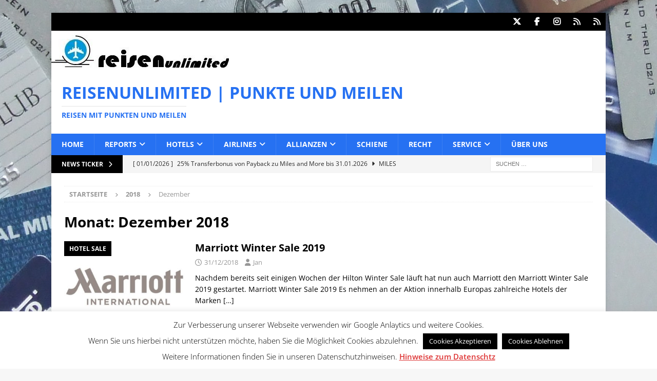

--- FILE ---
content_type: text/html; charset=UTF-8
request_url: https://www.reisenunlimited.de/2018/12/
body_size: 17632
content:
<!DOCTYPE html>
<html class="no-js mh-disable-sb" lang="de">
<head>
<meta charset="UTF-8">
<meta name="viewport" content="width=device-width, initial-scale=1.0">
<link rel="profile" href="http://gmpg.org/xfn/11" />
<meta name='robots' content='noindex, follow' />

	<!-- This site is optimized with the Yoast SEO Premium plugin v26.7 (Yoast SEO v26.7) - https://yoast.com/wordpress/plugins/seo/ -->
	<title>Dezember 2018 | Reisenunlimited | Punkte und Meilen</title>
	<meta property="og:locale" content="de_DE" />
	<meta property="og:type" content="website" />
	<meta property="og:title" content="Dezember 2018" />
	<meta property="og:url" content="https://www.reisenunlimited.de/2018/12/" />
	<meta property="og:site_name" content="Reisenunlimited | Punkte und Meilen" />
	<meta name="twitter:card" content="summary_large_image" />
	<meta name="twitter:site" content="@Reisenunlimited" />
	<script type="application/ld+json" class="yoast-schema-graph">{"@context":"https://schema.org","@graph":[{"@type":"CollectionPage","@id":"https://www.reisenunlimited.de/2018/12/","url":"https://www.reisenunlimited.de/2018/12/","name":"Dezember 2018 | Reisenunlimited | Punkte und Meilen","isPartOf":{"@id":"https://www.reisenunlimited.de/#website"},"primaryImageOfPage":{"@id":"https://www.reisenunlimited.de/2018/12/#primaryimage"},"image":{"@id":"https://www.reisenunlimited.de/2018/12/#primaryimage"},"thumbnailUrl":"https://www.reisenunlimited.de/wp-content/uploads/2018/09/marriott.jpg","breadcrumb":{"@id":"https://www.reisenunlimited.de/2018/12/#breadcrumb"},"inLanguage":"de"},{"@type":"ImageObject","inLanguage":"de","@id":"https://www.reisenunlimited.de/2018/12/#primaryimage","url":"https://www.reisenunlimited.de/wp-content/uploads/2018/09/marriott.jpg","contentUrl":"https://www.reisenunlimited.de/wp-content/uploads/2018/09/marriott.jpg","width":640,"height":480,"caption":"Logo Marriott International"},{"@type":"BreadcrumbList","@id":"https://www.reisenunlimited.de/2018/12/#breadcrumb","itemListElement":[{"@type":"ListItem","position":1,"name":"Home","item":"https://www.reisenunlimited.de/"},{"@type":"ListItem","position":2,"name":"Archives for Dezember 2018"}]},{"@type":"WebSite","@id":"https://www.reisenunlimited.de/#website","url":"https://www.reisenunlimited.de/","name":"Reisenunlimited | Punkte und Meilen","description":"Reisen mit Punkten und Meilen","publisher":{"@id":"https://www.reisenunlimited.de/#organization"},"potentialAction":[{"@type":"SearchAction","target":{"@type":"EntryPoint","urlTemplate":"https://www.reisenunlimited.de/?s={search_term_string}"},"query-input":{"@type":"PropertyValueSpecification","valueRequired":true,"valueName":"search_term_string"}}],"inLanguage":"de"},{"@type":"Organization","@id":"https://www.reisenunlimited.de/#organization","name":"Reisenunlimited by Jan Klein","url":"https://www.reisenunlimited.de/","logo":{"@type":"ImageObject","inLanguage":"de","@id":"https://www.reisenunlimited.de/#/schema/logo/image/","url":"https://www.reisenunlimited.de/wp-content/uploads/2018/03/logo_s1.jpg","contentUrl":"https://www.reisenunlimited.de/wp-content/uploads/2018/03/logo_s1.jpg","width":87,"height":80,"caption":"Reisenunlimited by Jan Klein"},"image":{"@id":"https://www.reisenunlimited.de/#/schema/logo/image/"},"sameAs":["http://www.facebook.com/reisenunlimited","https://x.com/Reisenunlimited","http://www.instagram.com/reisenunlimited/"]}]}</script>
	<!-- / Yoast SEO Premium plugin. -->



<link rel="alternate" type="application/rss+xml" title="Reisenunlimited | Punkte und Meilen &raquo; Feed" href="https://www.reisenunlimited.de/feed/" />
<link rel="alternate" type="application/rss+xml" title="Reisenunlimited | Punkte und Meilen &raquo; Kommentar-Feed" href="https://www.reisenunlimited.de/comments/feed/" />
<style id='wp-img-auto-sizes-contain-inline-css' type='text/css'>
img:is([sizes=auto i],[sizes^="auto," i]){contain-intrinsic-size:3000px 1500px}
/*# sourceURL=wp-img-auto-sizes-contain-inline-css */
</style>
<link rel='stylesheet' id='sbi_styles-css' href='https://www.reisenunlimited.de/wp-content/plugins/instagram-feed/css/sbi-styles.min.css?ver=6.10.0' type='text/css' media='all' />
<style id='wp-emoji-styles-inline-css' type='text/css'>

	img.wp-smiley, img.emoji {
		display: inline !important;
		border: none !important;
		box-shadow: none !important;
		height: 1em !important;
		width: 1em !important;
		margin: 0 0.07em !important;
		vertical-align: -0.1em !important;
		background: none !important;
		padding: 0 !important;
	}
/*# sourceURL=wp-emoji-styles-inline-css */
</style>
<style id='wp-block-library-inline-css' type='text/css'>
:root{--wp-block-synced-color:#7a00df;--wp-block-synced-color--rgb:122,0,223;--wp-bound-block-color:var(--wp-block-synced-color);--wp-editor-canvas-background:#ddd;--wp-admin-theme-color:#007cba;--wp-admin-theme-color--rgb:0,124,186;--wp-admin-theme-color-darker-10:#006ba1;--wp-admin-theme-color-darker-10--rgb:0,107,160.5;--wp-admin-theme-color-darker-20:#005a87;--wp-admin-theme-color-darker-20--rgb:0,90,135;--wp-admin-border-width-focus:2px}@media (min-resolution:192dpi){:root{--wp-admin-border-width-focus:1.5px}}.wp-element-button{cursor:pointer}:root .has-very-light-gray-background-color{background-color:#eee}:root .has-very-dark-gray-background-color{background-color:#313131}:root .has-very-light-gray-color{color:#eee}:root .has-very-dark-gray-color{color:#313131}:root .has-vivid-green-cyan-to-vivid-cyan-blue-gradient-background{background:linear-gradient(135deg,#00d084,#0693e3)}:root .has-purple-crush-gradient-background{background:linear-gradient(135deg,#34e2e4,#4721fb 50%,#ab1dfe)}:root .has-hazy-dawn-gradient-background{background:linear-gradient(135deg,#faaca8,#dad0ec)}:root .has-subdued-olive-gradient-background{background:linear-gradient(135deg,#fafae1,#67a671)}:root .has-atomic-cream-gradient-background{background:linear-gradient(135deg,#fdd79a,#004a59)}:root .has-nightshade-gradient-background{background:linear-gradient(135deg,#330968,#31cdcf)}:root .has-midnight-gradient-background{background:linear-gradient(135deg,#020381,#2874fc)}:root{--wp--preset--font-size--normal:16px;--wp--preset--font-size--huge:42px}.has-regular-font-size{font-size:1em}.has-larger-font-size{font-size:2.625em}.has-normal-font-size{font-size:var(--wp--preset--font-size--normal)}.has-huge-font-size{font-size:var(--wp--preset--font-size--huge)}.has-text-align-center{text-align:center}.has-text-align-left{text-align:left}.has-text-align-right{text-align:right}.has-fit-text{white-space:nowrap!important}#end-resizable-editor-section{display:none}.aligncenter{clear:both}.items-justified-left{justify-content:flex-start}.items-justified-center{justify-content:center}.items-justified-right{justify-content:flex-end}.items-justified-space-between{justify-content:space-between}.screen-reader-text{border:0;clip-path:inset(50%);height:1px;margin:-1px;overflow:hidden;padding:0;position:absolute;width:1px;word-wrap:normal!important}.screen-reader-text:focus{background-color:#ddd;clip-path:none;color:#444;display:block;font-size:1em;height:auto;left:5px;line-height:normal;padding:15px 23px 14px;text-decoration:none;top:5px;width:auto;z-index:100000}html :where(.has-border-color){border-style:solid}html :where([style*=border-top-color]){border-top-style:solid}html :where([style*=border-right-color]){border-right-style:solid}html :where([style*=border-bottom-color]){border-bottom-style:solid}html :where([style*=border-left-color]){border-left-style:solid}html :where([style*=border-width]){border-style:solid}html :where([style*=border-top-width]){border-top-style:solid}html :where([style*=border-right-width]){border-right-style:solid}html :where([style*=border-bottom-width]){border-bottom-style:solid}html :where([style*=border-left-width]){border-left-style:solid}html :where(img[class*=wp-image-]){height:auto;max-width:100%}:where(figure){margin:0 0 1em}html :where(.is-position-sticky){--wp-admin--admin-bar--position-offset:var(--wp-admin--admin-bar--height,0px)}@media screen and (max-width:600px){html :where(.is-position-sticky){--wp-admin--admin-bar--position-offset:0px}}

/*# sourceURL=wp-block-library-inline-css */
</style><style id='global-styles-inline-css' type='text/css'>
:root{--wp--preset--aspect-ratio--square: 1;--wp--preset--aspect-ratio--4-3: 4/3;--wp--preset--aspect-ratio--3-4: 3/4;--wp--preset--aspect-ratio--3-2: 3/2;--wp--preset--aspect-ratio--2-3: 2/3;--wp--preset--aspect-ratio--16-9: 16/9;--wp--preset--aspect-ratio--9-16: 9/16;--wp--preset--color--black: #000000;--wp--preset--color--cyan-bluish-gray: #abb8c3;--wp--preset--color--white: #ffffff;--wp--preset--color--pale-pink: #f78da7;--wp--preset--color--vivid-red: #cf2e2e;--wp--preset--color--luminous-vivid-orange: #ff6900;--wp--preset--color--luminous-vivid-amber: #fcb900;--wp--preset--color--light-green-cyan: #7bdcb5;--wp--preset--color--vivid-green-cyan: #00d084;--wp--preset--color--pale-cyan-blue: #8ed1fc;--wp--preset--color--vivid-cyan-blue: #0693e3;--wp--preset--color--vivid-purple: #9b51e0;--wp--preset--gradient--vivid-cyan-blue-to-vivid-purple: linear-gradient(135deg,rgb(6,147,227) 0%,rgb(155,81,224) 100%);--wp--preset--gradient--light-green-cyan-to-vivid-green-cyan: linear-gradient(135deg,rgb(122,220,180) 0%,rgb(0,208,130) 100%);--wp--preset--gradient--luminous-vivid-amber-to-luminous-vivid-orange: linear-gradient(135deg,rgb(252,185,0) 0%,rgb(255,105,0) 100%);--wp--preset--gradient--luminous-vivid-orange-to-vivid-red: linear-gradient(135deg,rgb(255,105,0) 0%,rgb(207,46,46) 100%);--wp--preset--gradient--very-light-gray-to-cyan-bluish-gray: linear-gradient(135deg,rgb(238,238,238) 0%,rgb(169,184,195) 100%);--wp--preset--gradient--cool-to-warm-spectrum: linear-gradient(135deg,rgb(74,234,220) 0%,rgb(151,120,209) 20%,rgb(207,42,186) 40%,rgb(238,44,130) 60%,rgb(251,105,98) 80%,rgb(254,248,76) 100%);--wp--preset--gradient--blush-light-purple: linear-gradient(135deg,rgb(255,206,236) 0%,rgb(152,150,240) 100%);--wp--preset--gradient--blush-bordeaux: linear-gradient(135deg,rgb(254,205,165) 0%,rgb(254,45,45) 50%,rgb(107,0,62) 100%);--wp--preset--gradient--luminous-dusk: linear-gradient(135deg,rgb(255,203,112) 0%,rgb(199,81,192) 50%,rgb(65,88,208) 100%);--wp--preset--gradient--pale-ocean: linear-gradient(135deg,rgb(255,245,203) 0%,rgb(182,227,212) 50%,rgb(51,167,181) 100%);--wp--preset--gradient--electric-grass: linear-gradient(135deg,rgb(202,248,128) 0%,rgb(113,206,126) 100%);--wp--preset--gradient--midnight: linear-gradient(135deg,rgb(2,3,129) 0%,rgb(40,116,252) 100%);--wp--preset--font-size--small: 13px;--wp--preset--font-size--medium: 20px;--wp--preset--font-size--large: 36px;--wp--preset--font-size--x-large: 42px;--wp--preset--spacing--20: 0.44rem;--wp--preset--spacing--30: 0.67rem;--wp--preset--spacing--40: 1rem;--wp--preset--spacing--50: 1.5rem;--wp--preset--spacing--60: 2.25rem;--wp--preset--spacing--70: 3.38rem;--wp--preset--spacing--80: 5.06rem;--wp--preset--shadow--natural: 6px 6px 9px rgba(0, 0, 0, 0.2);--wp--preset--shadow--deep: 12px 12px 50px rgba(0, 0, 0, 0.4);--wp--preset--shadow--sharp: 6px 6px 0px rgba(0, 0, 0, 0.2);--wp--preset--shadow--outlined: 6px 6px 0px -3px rgb(255, 255, 255), 6px 6px rgb(0, 0, 0);--wp--preset--shadow--crisp: 6px 6px 0px rgb(0, 0, 0);}:where(.is-layout-flex){gap: 0.5em;}:where(.is-layout-grid){gap: 0.5em;}body .is-layout-flex{display: flex;}.is-layout-flex{flex-wrap: wrap;align-items: center;}.is-layout-flex > :is(*, div){margin: 0;}body .is-layout-grid{display: grid;}.is-layout-grid > :is(*, div){margin: 0;}:where(.wp-block-columns.is-layout-flex){gap: 2em;}:where(.wp-block-columns.is-layout-grid){gap: 2em;}:where(.wp-block-post-template.is-layout-flex){gap: 1.25em;}:where(.wp-block-post-template.is-layout-grid){gap: 1.25em;}.has-black-color{color: var(--wp--preset--color--black) !important;}.has-cyan-bluish-gray-color{color: var(--wp--preset--color--cyan-bluish-gray) !important;}.has-white-color{color: var(--wp--preset--color--white) !important;}.has-pale-pink-color{color: var(--wp--preset--color--pale-pink) !important;}.has-vivid-red-color{color: var(--wp--preset--color--vivid-red) !important;}.has-luminous-vivid-orange-color{color: var(--wp--preset--color--luminous-vivid-orange) !important;}.has-luminous-vivid-amber-color{color: var(--wp--preset--color--luminous-vivid-amber) !important;}.has-light-green-cyan-color{color: var(--wp--preset--color--light-green-cyan) !important;}.has-vivid-green-cyan-color{color: var(--wp--preset--color--vivid-green-cyan) !important;}.has-pale-cyan-blue-color{color: var(--wp--preset--color--pale-cyan-blue) !important;}.has-vivid-cyan-blue-color{color: var(--wp--preset--color--vivid-cyan-blue) !important;}.has-vivid-purple-color{color: var(--wp--preset--color--vivid-purple) !important;}.has-black-background-color{background-color: var(--wp--preset--color--black) !important;}.has-cyan-bluish-gray-background-color{background-color: var(--wp--preset--color--cyan-bluish-gray) !important;}.has-white-background-color{background-color: var(--wp--preset--color--white) !important;}.has-pale-pink-background-color{background-color: var(--wp--preset--color--pale-pink) !important;}.has-vivid-red-background-color{background-color: var(--wp--preset--color--vivid-red) !important;}.has-luminous-vivid-orange-background-color{background-color: var(--wp--preset--color--luminous-vivid-orange) !important;}.has-luminous-vivid-amber-background-color{background-color: var(--wp--preset--color--luminous-vivid-amber) !important;}.has-light-green-cyan-background-color{background-color: var(--wp--preset--color--light-green-cyan) !important;}.has-vivid-green-cyan-background-color{background-color: var(--wp--preset--color--vivid-green-cyan) !important;}.has-pale-cyan-blue-background-color{background-color: var(--wp--preset--color--pale-cyan-blue) !important;}.has-vivid-cyan-blue-background-color{background-color: var(--wp--preset--color--vivid-cyan-blue) !important;}.has-vivid-purple-background-color{background-color: var(--wp--preset--color--vivid-purple) !important;}.has-black-border-color{border-color: var(--wp--preset--color--black) !important;}.has-cyan-bluish-gray-border-color{border-color: var(--wp--preset--color--cyan-bluish-gray) !important;}.has-white-border-color{border-color: var(--wp--preset--color--white) !important;}.has-pale-pink-border-color{border-color: var(--wp--preset--color--pale-pink) !important;}.has-vivid-red-border-color{border-color: var(--wp--preset--color--vivid-red) !important;}.has-luminous-vivid-orange-border-color{border-color: var(--wp--preset--color--luminous-vivid-orange) !important;}.has-luminous-vivid-amber-border-color{border-color: var(--wp--preset--color--luminous-vivid-amber) !important;}.has-light-green-cyan-border-color{border-color: var(--wp--preset--color--light-green-cyan) !important;}.has-vivid-green-cyan-border-color{border-color: var(--wp--preset--color--vivid-green-cyan) !important;}.has-pale-cyan-blue-border-color{border-color: var(--wp--preset--color--pale-cyan-blue) !important;}.has-vivid-cyan-blue-border-color{border-color: var(--wp--preset--color--vivid-cyan-blue) !important;}.has-vivid-purple-border-color{border-color: var(--wp--preset--color--vivid-purple) !important;}.has-vivid-cyan-blue-to-vivid-purple-gradient-background{background: var(--wp--preset--gradient--vivid-cyan-blue-to-vivid-purple) !important;}.has-light-green-cyan-to-vivid-green-cyan-gradient-background{background: var(--wp--preset--gradient--light-green-cyan-to-vivid-green-cyan) !important;}.has-luminous-vivid-amber-to-luminous-vivid-orange-gradient-background{background: var(--wp--preset--gradient--luminous-vivid-amber-to-luminous-vivid-orange) !important;}.has-luminous-vivid-orange-to-vivid-red-gradient-background{background: var(--wp--preset--gradient--luminous-vivid-orange-to-vivid-red) !important;}.has-very-light-gray-to-cyan-bluish-gray-gradient-background{background: var(--wp--preset--gradient--very-light-gray-to-cyan-bluish-gray) !important;}.has-cool-to-warm-spectrum-gradient-background{background: var(--wp--preset--gradient--cool-to-warm-spectrum) !important;}.has-blush-light-purple-gradient-background{background: var(--wp--preset--gradient--blush-light-purple) !important;}.has-blush-bordeaux-gradient-background{background: var(--wp--preset--gradient--blush-bordeaux) !important;}.has-luminous-dusk-gradient-background{background: var(--wp--preset--gradient--luminous-dusk) !important;}.has-pale-ocean-gradient-background{background: var(--wp--preset--gradient--pale-ocean) !important;}.has-electric-grass-gradient-background{background: var(--wp--preset--gradient--electric-grass) !important;}.has-midnight-gradient-background{background: var(--wp--preset--gradient--midnight) !important;}.has-small-font-size{font-size: var(--wp--preset--font-size--small) !important;}.has-medium-font-size{font-size: var(--wp--preset--font-size--medium) !important;}.has-large-font-size{font-size: var(--wp--preset--font-size--large) !important;}.has-x-large-font-size{font-size: var(--wp--preset--font-size--x-large) !important;}
/*# sourceURL=global-styles-inline-css */
</style>

<style id='classic-theme-styles-inline-css' type='text/css'>
/*! This file is auto-generated */
.wp-block-button__link{color:#fff;background-color:#32373c;border-radius:9999px;box-shadow:none;text-decoration:none;padding:calc(.667em + 2px) calc(1.333em + 2px);font-size:1.125em}.wp-block-file__button{background:#32373c;color:#fff;text-decoration:none}
/*# sourceURL=/wp-includes/css/classic-themes.min.css */
</style>
<link rel='stylesheet' id='cookie-law-info-css' href='https://www.reisenunlimited.de/wp-content/plugins/cookie-law-info/legacy/public/css/cookie-law-info-public.css?ver=3.3.9.1' type='text/css' media='all' />
<link rel='stylesheet' id='cookie-law-info-gdpr-css' href='https://www.reisenunlimited.de/wp-content/plugins/cookie-law-info/legacy/public/css/cookie-law-info-gdpr.css?ver=3.3.9.1' type='text/css' media='all' />
<link rel='stylesheet' id='ctf_styles-css' href='https://www.reisenunlimited.de/wp-content/plugins/custom-twitter-feeds/css/ctf-styles.min.css?ver=2.3.1' type='text/css' media='all' />
<link rel='stylesheet' id='cff-css' href='https://www.reisenunlimited.de/wp-content/plugins/custom-facebook-feed/assets/css/cff-style.min.css?ver=4.3.4' type='text/css' media='all' />
<link rel='stylesheet' id='sb-font-awesome-css' href='https://www.reisenunlimited.de/wp-content/plugins/custom-facebook-feed/assets/css/font-awesome.min.css?ver=4.7.0' type='text/css' media='all' />
<link rel='stylesheet' id='mh-google-fonts-css' href='//www.reisenunlimited.de/wp-content/uploads/omgf/mh-google-fonts/mh-google-fonts.css?ver=1666205094' type='text/css' media='all' />
<link rel='stylesheet' id='mh-font-awesome-css' href='https://www.reisenunlimited.de/wp-content/themes/mh-magazine/includes/core/assets/css/font-awesome.min.css' type='text/css' media='all' />
<link rel='stylesheet' id='mh-magazine-css' href='https://www.reisenunlimited.de/wp-content/themes/mh-magazine/style.css?ver=5.0.4' type='text/css' media='all' />
<link rel='stylesheet' id='tablepress-default-css' href='https://www.reisenunlimited.de/wp-content/tablepress-combined.min.css?ver=150' type='text/css' media='all' />
<!--n2css--><!--n2js--><script type="text/javascript" src="https://www.reisenunlimited.de/wp-includes/js/jquery/jquery.min.js?ver=3.7.1" id="jquery-core-js"></script>
<script type="text/javascript" src="https://www.reisenunlimited.de/wp-includes/js/jquery/jquery-migrate.min.js?ver=3.4.1" id="jquery-migrate-js"></script>
<script type="text/javascript" id="cookie-law-info-js-extra">
/* <![CDATA[ */
var Cli_Data = {"nn_cookie_ids":[],"cookielist":[],"non_necessary_cookies":[],"ccpaEnabled":"","ccpaRegionBased":"","ccpaBarEnabled":"","strictlyEnabled":["necessary","obligatoire"],"ccpaType":"gdpr","js_blocking":"","custom_integration":"","triggerDomRefresh":"","secure_cookies":""};
var cli_cookiebar_settings = {"animate_speed_hide":"500","animate_speed_show":"500","background":"#ffffff","border":"#000000","border_on":"","button_1_button_colour":"#000","button_1_button_hover":"#000000","button_1_link_colour":"#fff","button_1_as_button":"1","button_1_new_win":"","button_2_button_colour":"#000000","button_2_button_hover":"#000000","button_2_link_colour":"#dd3333","button_2_as_button":"","button_2_hidebar":"1","button_3_button_colour":"#000","button_3_button_hover":"#000000","button_3_link_colour":"#fff","button_3_as_button":"1","button_3_new_win":"","button_4_button_colour":"#000","button_4_button_hover":"#000000","button_4_link_colour":"#fff","button_4_as_button":"1","button_7_button_colour":"#61a229","button_7_button_hover":"#4e8221","button_7_link_colour":"#fff","button_7_as_button":"1","button_7_new_win":"","font_family":"inherit","header_fix":"","notify_animate_hide":"","notify_animate_show":"","notify_div_id":"#cookie-law-info-bar","notify_position_horizontal":"right","notify_position_vertical":"bottom","scroll_close":"","scroll_close_reload":"","accept_close_reload":"","reject_close_reload":"","showagain_tab":"","showagain_background":"#fff","showagain_border":"#000","showagain_div_id":"#cookie-law-info-again","showagain_x_position":"100px","text":"#000","show_once_yn":"","show_once":"10000","logging_on":"","as_popup":"","popup_overlay":"1","bar_heading_text":"","cookie_bar_as":"banner","popup_showagain_position":"bottom-right","widget_position":"left"};
var log_object = {"ajax_url":"https://www.reisenunlimited.de/wp-admin/admin-ajax.php"};
//# sourceURL=cookie-law-info-js-extra
/* ]]> */
</script>
<script type="text/javascript" src="https://www.reisenunlimited.de/wp-content/plugins/cookie-law-info/legacy/public/js/cookie-law-info-public.js?ver=3.3.9.1" id="cookie-law-info-js"></script>
<script type="text/javascript" id="mh-scripts-js-extra">
/* <![CDATA[ */
var mh = {"text":{"toggle_menu":"Toggle Menu"}};
//# sourceURL=mh-scripts-js-extra
/* ]]> */
</script>
<script type="text/javascript" src="https://www.reisenunlimited.de/wp-content/themes/mh-magazine/includes/core/assets/js/scripts.js?ver=5.0.4" id="mh-scripts-js"></script>
<link rel="https://api.w.org/" href="https://www.reisenunlimited.de/wp-json/" /><link rel="EditURI" type="application/rsd+xml" title="RSD" href="https://www.reisenunlimited.de/xmlrpc.php?rsd" />
<meta name="generator" content="WordPress 6.9" />
<!-- TradeDoubler site verification 3042587 -->
<meta name="verification" content="e14746551cbbae8433046ef739129600" />
<script> 
    var gaProperty = 'UA-16549585-1'; 
    var disableStr = 'ga-disable-' + gaProperty; 
    if (document.cookie.indexOf(disableStr + '=true') > -1) { 
        window[disableStr] = true;
    } 
    function gaOptout() { 
        document.cookie = disableStr + '=true; expires=Thu, 31 Dec 2099 23:59:59 UTC; path=/'; 
        window[disableStr] = true; 
        alert('Das Tracking ist jetzt deaktiviert'); 
    } 
    (function(i,s,o,g,r,a,m){i['GoogleAnalyticsObject']=r;i[r]=i[r]||function(){ 
            (i[r].q=i[r].q||[]).push(arguments)},i[r].l=1*new Date();a=s.createElement(o), 
        m=s.getElementsByTagName(o)[0];a.async=1;a.src=g;m.parentNode.insertBefore(a,m) 
    })(window,document,'script','https://www.google-analytics.com/analytics.js','ga'); 

    ga('create', 'UA-16549585-1', 'auto'); 
    ga('set', 'anonymizeIp', true); 
    ga('send', 'pageview'); 
</script>
<!-- Google tag (gtag.js) -->
<script async src="https://www.googletagmanager.com/gtag/js?id=G-YWX9VRKRCK"></script>
<script>
  window.dataLayer = window.dataLayer || [];
  function gtag(){dataLayer.push(arguments);}
  gtag('js', new Date());

  gtag('config', 'G-YWX9VRKRCK');
</script>
<meta name="fo-verify" content="9eba6387-eba5-43b2-a379-820786ee1327">
<meta name='impact-site-verification' value='d2e89363-d65a-413c-b71d-43bf22872cb1'><!--[if lt IE 9]>
<script src="https://www.reisenunlimited.de/wp-content/themes/mh-magazine/js/css3-mediaqueries.js"></script>
<![endif]-->
<!--[if lt IE 9]>
<script src="https://www.reisenunlimited.de/wp-content/themes/mh-magazine/js/css3-mediaqueries.js"></script>
<![endif]-->
<style type="text/css">
.mh-navigation li:hover, .mh-navigation ul li:hover > ul, .mh-main-nav-wrap, .mh-main-nav, .mh-social-nav li a:hover, .entry-tags li, .mh-slider-caption, .mh-widget-layout8 .mh-widget-title .mh-footer-widget-title-inner, .mh-widget-col-1 .mh-slider-caption, .mh-widget-col-1 .mh-posts-lineup-caption, .mh-carousel-layout1, .mh-spotlight-widget, .mh-social-widget li a, .mh-author-bio-widget, .mh-footer-widget .mh-tab-comment-excerpt, .mh-nip-item:hover .mh-nip-overlay, .mh-widget .tagcloud a, .mh-footer-widget .tagcloud a, .mh-footer, .mh-copyright-wrap, input[type=submit]:hover, #infinite-handle span:hover { background: #2671f2; }
.mh-extra-nav-bg { background: rgba(38, 113, 242, 0.2); }
.mh-slider-caption, .mh-posts-stacked-title, .mh-posts-lineup-caption { background: #2671f2; background: rgba(38, 113, 242, 0.8); }
@media screen and (max-width: 900px) { #mh-mobile .mh-slider-caption, #mh-mobile .mh-posts-lineup-caption { background: rgba(38, 113, 242, 1); } }
.slicknav_menu, .slicknav_nav ul, #mh-mobile .mh-footer-widget .mh-posts-stacked-overlay { border-color: #2671f2; }
.mh-copyright, .mh-copyright a { color: #fff; }
.mh-widget-layout4 .mh-widget-title { background: #000000; background: rgba(0, 0, 0, 0.6); }
.mh-preheader, .mh-wide-layout .mh-subheader, .mh-ticker-title, .mh-main-nav li:hover, .mh-footer-nav, .slicknav_menu, .slicknav_btn, .slicknav_nav .slicknav_item:hover, .slicknav_nav a:hover, .mh-back-to-top, .mh-subheading, .entry-tags .fa, .entry-tags li:hover, .mh-widget-layout2 .mh-widget-title, .mh-widget-layout4 .mh-widget-title-inner, .mh-widget-layout4 .mh-footer-widget-title, .mh-widget-layout5 .mh-widget-title-inner, .mh-widget-layout6 .mh-widget-title, #mh-mobile .flex-control-paging li a.flex-active, .mh-image-caption, .mh-carousel-layout1 .mh-carousel-caption, .mh-tab-button.active, .mh-tab-button.active:hover, .mh-footer-widget .mh-tab-button.active, .mh-social-widget li:hover a, .mh-footer-widget .mh-social-widget li a, .mh-footer-widget .mh-author-bio-widget, .tagcloud a:hover, .mh-widget .tagcloud a:hover, .mh-footer-widget .tagcloud a:hover, .mh-posts-stacked-item .mh-meta, .page-numbers:hover, .mh-loop-pagination .current, .mh-comments-pagination .current, .pagelink, a:hover .pagelink, input[type=submit], #infinite-handle span { background: #000000; }
.mh-main-nav-wrap .slicknav_nav ul, blockquote, .mh-widget-layout1 .mh-widget-title, .mh-widget-layout3 .mh-widget-title, .mh-widget-layout5 .mh-widget-title, .mh-widget-layout8 .mh-widget-title:after, #mh-mobile .mh-slider-caption, .mh-carousel-layout1, .mh-spotlight-widget, .mh-author-bio-widget, .mh-author-bio-title, .mh-author-bio-image-frame, .mh-video-widget, .mh-tab-buttons, textarea:hover, input[type=text]:hover, input[type=email]:hover, input[type=tel]:hover, input[type=url]:hover { border-color: #000000; }
.mh-header-tagline, .mh-dropcap, .mh-carousel-layout1 .flex-direction-nav a, .mh-carousel-layout2 .mh-carousel-caption, .mh-posts-digest-small-category, .mh-posts-lineup-more, .bypostauthor .fn:after, .mh-comment-list .comment-reply-link:before, #respond #cancel-comment-reply-link:before { color: #000000; }
a:hover, .entry-content a:hover, #respond a:hover, #respond #cancel-comment-reply-link:hover, #respond .logged-in-as a:hover, .mh-comment-list .comment-meta a:hover, .mh-ping-list .mh-ping-item a:hover, .mh-meta a:hover, .mh-breadcrumb a:hover, .mh-tabbed-widget a:hover { color: #2671f2; }
</style>
<style type="text/css" id="custom-background-css">
body.custom-background { background-image: url("https://www.reisenunlimited.de/wp-content/uploads/2017/12/DSCF7675.jpg"); background-position: center center; background-size: auto; background-repeat: repeat; background-attachment: fixed; }
</style>
	<link rel="icon" href="https://www.reisenunlimited.de/wp-content/uploads/2018/02/cropped-icon_ru_1-1-32x32.gif" sizes="32x32" />
<link rel="icon" href="https://www.reisenunlimited.de/wp-content/uploads/2018/02/cropped-icon_ru_1-1-192x192.gif" sizes="192x192" />
<link rel="apple-touch-icon" href="https://www.reisenunlimited.de/wp-content/uploads/2018/02/cropped-icon_ru_1-1-180x180.gif" />
<meta name="msapplication-TileImage" content="https://www.reisenunlimited.de/wp-content/uploads/2018/02/cropped-icon_ru_1-1-270x270.gif" />
</head>
<body id="mh-mobile" class="archive date custom-background wp-theme-mh-magazine mh-boxed-layout mh-right-sb mh-loop-layout1 mh-widget-layout1" itemscope="itemscope" itemtype="https://schema.org/WebPage">
<div class="mh-container mh-container-outer">
<div class="mh-header-nav-mobile clearfix"></div>
	<div class="mh-preheader">
		<div class="mh-container mh-container-inner mh-row clearfix">
							<div class="mh-header-bar-content mh-header-bar-top-left mh-col-2-3 clearfix">
									</div>
										<div class="mh-header-bar-content mh-header-bar-top-right mh-col-1-3 clearfix">
											<nav class="mh-social-icons mh-social-nav mh-social-nav-top clearfix" itemscope="itemscope" itemtype="https://schema.org/SiteNavigationElement">
							<div class="menu-socialmedia-container"><ul id="menu-socialmedia" class="menu"><li id="menu-item-370" class="menu-item menu-item-type-custom menu-item-object-custom menu-item-370"><a href="https://twitter.com/reisenunlimited"><i class="fa fa-mh-social"></i><span class="screen-reader-text">Twitter</span></a></li>
<li id="menu-item-371" class="menu-item menu-item-type-custom menu-item-object-custom menu-item-371"><a href="https://www.facebook.com/reisenunlimited"><i class="fa fa-mh-social"></i><span class="screen-reader-text">Facebook</span></a></li>
<li id="menu-item-1398" class="menu-item menu-item-type-custom menu-item-object-custom menu-item-1398"><a href="https://www.instagram.com/reisenunlimited/"><i class="fa fa-mh-social"></i><span class="screen-reader-text">Instagram</span></a></li>
<li id="menu-item-1400" class="menu-item menu-item-type-post_type menu-item-object-page menu-item-privacy-policy menu-item-1400"><a rel="privacy-policy" href="https://www.reisenunlimited.de/about/datenschutzerklaerung/"><i class="fa fa-mh-social"></i><span class="screen-reader-text">Datenschutzerklärung</span></a></li>
<li id="menu-item-2836" class="menu-item menu-item-type-post_type menu-item-object-page menu-item-2836"><a href="https://www.reisenunlimited.de/about/impressum/"><i class="fa fa-mh-social"></i><span class="screen-reader-text">Impressum</span></a></li>
</ul></div>						</nav>
									</div>
					</div>
	</div>
<header class="mh-header" itemscope="itemscope" itemtype="https://schema.org/WPHeader">
	<div class="mh-container mh-container-inner clearfix">
	   <div class="mh-custom-header clearfix">
<a class="mh-header-image-link" href="https://www.reisenunlimited.de/" title="Reisenunlimited | Punkte und Meilen" rel="home">
<img class="mh-header-image" src="https://www.reisenunlimited.de/wp-content/uploads/2018/03/cropped-rul_logo01.jpg" srcset="https://www.reisenunlimited.de/wp-content/uploads/2018/03/cropped-rul_logo01-300x69.jpg 300w, https://www.reisenunlimited.de/wp-content/uploads/2018/03/cropped-rul_logo01.jpg 346w, https://www.reisenunlimited.de/wp-content/uploads/2018/03/cropped-rul_logo01.jpg 346w" sizes="(max-width: 768px) 100vw, (max-width: 1200px) 80vw, 1200px" height="80" width="346" alt="Reisenunlimited | Punkte und Meilen" loading="eager" decoding="async" />
</a>
<div class="mh-header-columns mh-row clearfix">
<div class="mh-col-1-1 mh-site-identity">
<div class="mh-site-logo" role="banner" itemscope="itemscope" itemtype="https://schema.org/Brand">
<style type="text/css" id="mh-header-css">.mh-header-title, .mh-header-tagline { color: #2671f2; }</style>
<div class="mh-header-text">
<a class="mh-header-text-link" href="https://www.reisenunlimited.de/" title="Reisenunlimited | Punkte und Meilen" rel="home">
<h2 class="mh-header-title">Reisenunlimited | Punkte und Meilen</h2>
<h3 class="mh-header-tagline">Reisen mit Punkten und Meilen</h3>
</a>
</div>
</div>
</div>
</div>
</div>
	</div>
	<div class="mh-main-nav-wrap">
		<nav class="mh-navigation mh-main-nav mh-container mh-container-inner clearfix" itemscope="itemscope" itemtype="https://schema.org/SiteNavigationElement">
			<div class="menu-main-container"><ul id="menu-main" class="menu"><li id="menu-item-312" class="menu-item menu-item-type-custom menu-item-object-custom menu-item-home menu-item-312"><a href="http://www.reisenunlimited.de">Home</a></li>
<li id="menu-item-331" class="menu-item menu-item-type-taxonomy menu-item-object-category menu-item-has-children menu-item-331"><a href="https://www.reisenunlimited.de/reports/">Reports</a>
<ul class="sub-menu">
	<li id="menu-item-322" class="menu-item menu-item-type-taxonomy menu-item-object-category menu-item-322"><a href="https://www.reisenunlimited.de/reports/fluge/">Flüge</a></li>
	<li id="menu-item-321" class="menu-item menu-item-type-taxonomy menu-item-object-category menu-item-321"><a href="https://www.reisenunlimited.de/reports/lounge/">Lounge</a></li>
	<li id="menu-item-320" class="menu-item menu-item-type-taxonomy menu-item-object-category menu-item-320"><a href="https://www.reisenunlimited.de/reports/hotelberichte/">Hotels</a></li>
	<li id="menu-item-753" class="menu-item menu-item-type-taxonomy menu-item-object-category menu-item-753"><a href="https://www.reisenunlimited.de/reports/zuege/">Züge</a></li>
	<li id="menu-item-1944" class="menu-item menu-item-type-taxonomy menu-item-object-category menu-item-1944"><a href="https://www.reisenunlimited.de/reports/limousine-reports/">Limousine</a></li>
</ul>
</li>
<li id="menu-item-332" class="menu-item menu-item-type-taxonomy menu-item-object-category menu-item-has-children menu-item-332"><a href="https://www.reisenunlimited.de/hotels/">Hotels</a>
<ul class="sub-menu">
	<li id="menu-item-338" class="menu-item menu-item-type-taxonomy menu-item-object-category menu-item-338"><a href="https://www.reisenunlimited.de/hotels/hotel-sale/">Hotel Sale</a></li>
	<li id="menu-item-339" class="menu-item menu-item-type-taxonomy menu-item-object-category menu-item-339"><a href="https://www.reisenunlimited.de/hotels/hotel-promotion/">Hotel Promotion</a></li>
	<li id="menu-item-337" class="menu-item menu-item-type-taxonomy menu-item-object-category menu-item-337"><a href="https://www.reisenunlimited.de/hotels/hotel-news/">Hotel News</a></li>
</ul>
</li>
<li id="menu-item-14170" class="menu-item menu-item-type-taxonomy menu-item-object-category menu-item-has-children menu-item-14170"><a href="https://www.reisenunlimited.de/airlines/">Airlines</a>
<ul class="sub-menu">
	<li id="menu-item-14173" class="menu-item menu-item-type-taxonomy menu-item-object-category menu-item-14173"><a href="https://www.reisenunlimited.de/airlines/airline-promotion/">Airline Promotion</a></li>
	<li id="menu-item-14172" class="menu-item menu-item-type-taxonomy menu-item-object-category menu-item-14172"><a href="https://www.reisenunlimited.de/airlines/airline-sale/">Airline Sale</a></li>
	<li id="menu-item-14174" class="menu-item menu-item-type-taxonomy menu-item-object-category menu-item-14174"><a href="https://www.reisenunlimited.de/airlines/airline-news/">Airline News</a></li>
</ul>
</li>
<li id="menu-item-360" class="menu-item menu-item-type-post_type menu-item-object-page menu-item-has-children menu-item-360"><a href="https://www.reisenunlimited.de/allianzen/">Allianzen</a>
<ul class="sub-menu">
	<li id="menu-item-362" class="menu-item menu-item-type-taxonomy menu-item-object-category menu-item-362"><a href="https://www.reisenunlimited.de/oneworld/">OneWorld</a></li>
	<li id="menu-item-619" class="menu-item menu-item-type-taxonomy menu-item-object-category menu-item-619"><a href="https://www.reisenunlimited.de/skyteam/">Skyteam</a></li>
	<li id="menu-item-361" class="menu-item menu-item-type-taxonomy menu-item-object-category menu-item-361"><a href="https://www.reisenunlimited.de/star-alliance/">Star Alliance</a></li>
</ul>
</li>
<li id="menu-item-8952" class="menu-item menu-item-type-taxonomy menu-item-object-category menu-item-8952"><a href="https://www.reisenunlimited.de/schiene/">Schiene</a></li>
<li id="menu-item-1198" class="menu-item menu-item-type-taxonomy menu-item-object-category menu-item-1198"><a href="https://www.reisenunlimited.de/recht/">Recht</a></li>
<li id="menu-item-1659" class="menu-item menu-item-type-taxonomy menu-item-object-category menu-item-has-children menu-item-1659"><a href="https://www.reisenunlimited.de/service/">Service</a>
<ul class="sub-menu">
	<li id="menu-item-1660" class="menu-item menu-item-type-taxonomy menu-item-object-category menu-item-1660"><a href="https://www.reisenunlimited.de/service/tools/">Tools</a></li>
	<li id="menu-item-1661" class="menu-item menu-item-type-taxonomy menu-item-object-category menu-item-1661"><a href="https://www.reisenunlimited.de/service/kreditkarten/">Kreditkarten</a></li>
</ul>
</li>
<li id="menu-item-486" class="menu-item menu-item-type-post_type menu-item-object-page menu-item-486"><a href="https://www.reisenunlimited.de/about/">Über uns</a></li>
</ul></div>		</nav>
	</div>
	</header>
	<div class="mh-subheader">
		<div class="mh-container mh-container-inner mh-row clearfix">
							<div class="mh-header-bar-content mh-header-bar-bottom-left mh-col-2-3 clearfix">
											<div class="mh-header-ticker mh-header-ticker-bottom">
							<div class="mh-ticker-bottom">
			<div class="mh-ticker-title mh-ticker-title-bottom">
			News Ticker<i class="fa fa-chevron-right"></i>		</div>
		<div class="mh-ticker-content mh-ticker-content-bottom">
		<ul id="mh-ticker-loop-bottom">				<li class="mh-ticker-item mh-ticker-item-bottom">
					<a href="https://www.reisenunlimited.de/2026/01/01/25-transferbonus-von-payback-zu-miles-and-more-bis-31-01-2026/" title="25% Transferbonus von Payback zu Miles and More bis 31.01.2026">
						<span class="mh-ticker-item-date mh-ticker-item-date-bottom">
                        	[ 01/01/2026 ]                        </span>
						<span class="mh-ticker-item-title mh-ticker-item-title-bottom">
							25% Transferbonus von Payback zu Miles and More bis 31.01.2026						</span>
													<span class="mh-ticker-item-cat mh-ticker-item-cat-bottom">
								<i class="fa fa-caret-right"></i>
																Miles and More							</span>
											</a>
				</li>				<li class="mh-ticker-item mh-ticker-item-bottom">
					<a href="https://www.reisenunlimited.de/2025/12/31/bis-13-01-2026-sale-zum-neujahr-2026-tap-business-class-fluege/" title="Bis 18.01.2026 TAP Business-Class Sale zum Neujahr 2026">
						<span class="mh-ticker-item-date mh-ticker-item-date-bottom">
                        	[ 31/12/2025 ]                        </span>
						<span class="mh-ticker-item-title mh-ticker-item-title-bottom">
							Bis 18.01.2026 TAP Business-Class Sale zum Neujahr 2026						</span>
													<span class="mh-ticker-item-cat mh-ticker-item-cat-bottom">
								<i class="fa fa-caret-right"></i>
																Airline Sale							</span>
											</a>
				</li>				<li class="mh-ticker-item mh-ticker-item-bottom">
					<a href="https://www.reisenunlimited.de/2025/12/14/30-eur-db-geschenkkarten-21-12-2025-27-eur-netto-und-edeka/" title="30 EUR DB Geschenkkarten bis 21.12.2025 für 27 EUR bei Netto">
						<span class="mh-ticker-item-date mh-ticker-item-date-bottom">
                        	[ 14/12/2025 ]                        </span>
						<span class="mh-ticker-item-title mh-ticker-item-title-bottom">
							30 EUR DB Geschenkkarten bis 21.12.2025 für 27 EUR bei Netto						</span>
													<span class="mh-ticker-item-cat mh-ticker-item-cat-bottom">
								<i class="fa fa-caret-right"></i>
																Schiene							</span>
											</a>
				</li>				<li class="mh-ticker-item mh-ticker-item-bottom">
					<a href="https://www.reisenunlimited.de/2025/12/05/825-dollar-bei-promotion-der-global-hotel-alliance-bis-31-05-2026/" title="825 Dollar bei Promotion der Global Hotel Alliance bis 31.05.2026">
						<span class="mh-ticker-item-date mh-ticker-item-date-bottom">
                        	[ 05/12/2025 ]                        </span>
						<span class="mh-ticker-item-title mh-ticker-item-title-bottom">
							825 Dollar bei Promotion der Global Hotel Alliance bis 31.05.2026						</span>
													<span class="mh-ticker-item-cat mh-ticker-item-cat-bottom">
								<i class="fa fa-caret-right"></i>
																Hotel Promotion							</span>
											</a>
				</li>				<li class="mh-ticker-item mh-ticker-item-bottom">
					<a href="https://www.reisenunlimited.de/2025/11/28/bis-01-12-2025-deutsche-bahn-geschenkkarten-mit-10-ersparnis/" title="Bis 01.12.2025 Deutsche Bahn Geschenkkarten mit 10% Ersparnis">
						<span class="mh-ticker-item-date mh-ticker-item-date-bottom">
                        	[ 28/11/2025 ]                        </span>
						<span class="mh-ticker-item-title mh-ticker-item-title-bottom">
							Bis 01.12.2025 Deutsche Bahn Geschenkkarten mit 10% Ersparnis						</span>
													<span class="mh-ticker-item-cat mh-ticker-item-cat-bottom">
								<i class="fa fa-caret-right"></i>
																Schiene							</span>
											</a>
				</li>		</ul>
	</div>
</div>						</div>
									</div>
										<div class="mh-header-bar-content mh-header-bar-bottom-right mh-col-1-3 clearfix">
											<aside class="mh-header-search mh-header-search-bottom">
							<form role="search" method="get" class="search-form" action="https://www.reisenunlimited.de/">
				<label>
					<span class="screen-reader-text">Suche nach:</span>
					<input type="search" class="search-field" placeholder="Suchen …" value="" name="s" />
				</label>
				<input type="submit" class="search-submit" value="Suchen" />
			</form>						</aside>
									</div>
					</div>
	</div>
<div class="mh-wrapper clearfix">
	<div class="mh-main clearfix">
		<div id="main-content" class="mh-loop mh-content" role="main"><nav class="mh-breadcrumb" itemscope itemtype="https://schema.org/BreadcrumbList"><span itemprop="itemListElement" itemscope itemtype="https://schema.org/ListItem"><a href="https://www.reisenunlimited.de" title="Startseite" itemprop="item"><span itemprop="name">Startseite</span></a><meta itemprop="position" content="1" /></span><span class="mh-breadcrumb-delimiter"><i class="fa fa-angle-right"></i></span><span itemprop="itemListElement" itemscope itemtype="https://schema.org/ListItem"><a href="https://www.reisenunlimited.de/2018/" title="J&auml;hrliche Archive" itemprop="item"><span itemprop="name">2018</span></a><meta itemprop="position" content="2" /></span><span class="mh-breadcrumb-delimiter"><i class="fa fa-angle-right"></i></span>Dezember</nav>
				<header class="page-header"><h1 class="page-title">Monat: <span>Dezember 2018</span></h1>				</header><article class="mh-posts-list-item clearfix post-2328 post type-post status-publish format-standard has-post-thumbnail hentry category-hotel-sale category-hotels tag-marriott-hotels tag-marriott-rewards">
	<figure class="mh-posts-list-thumb">
		<a class="mh-thumb-icon mh-thumb-icon-small-mobile" href="https://www.reisenunlimited.de/2018/12/31/marriott-winter-sale-2019/" title="Hotel Sale"><img width="326" height="245" src="https://www.reisenunlimited.de/wp-content/uploads/2018/09/marriott-326x245.jpg" class="attachment-mh-magazine-medium size-mh-magazine-medium wp-post-image" alt="Logo Marriott International" decoding="async" fetchpriority="high" srcset="https://www.reisenunlimited.de/wp-content/uploads/2018/09/marriott-326x245.jpg 326w, https://www.reisenunlimited.de/wp-content/uploads/2018/09/marriott-300x225.jpg 300w, https://www.reisenunlimited.de/wp-content/uploads/2018/09/marriott-80x60.jpg 80w, https://www.reisenunlimited.de/wp-content/uploads/2018/09/marriott.jpg 640w" sizes="(max-width: 326px) 100vw, 326px" />	</a>
					<div class="mh-image-caption mh-posts-list-caption">
				Hotel Sale			</div>
			</figure>
	<div class="mh-posts-list-content clearfix">
		<header class="mh-posts-list-header">
			<h3 class="entry-title mh-posts-list-title">
				<a href="https://www.reisenunlimited.de/2018/12/31/marriott-winter-sale-2019/" title="Marriott Winter Sale 2019" rel="bookmark">
					Marriott Winter Sale 2019				</a>
			</h3>
			<div class="mh-meta entry-meta">
<span class="entry-meta-date updated"><i class="far fa-clock"></i><a href="https://www.reisenunlimited.de/2018/12/">31/12/2018</a></span>
<span class="entry-meta-author author vcard"><i class="fa fa-user"></i><a class="fn" href="https://www.reisenunlimited.de/author/jan/">Jan</a></span>
</div>
		</header>
		<div class="mh-posts-list-excerpt clearfix">
			<div class="mh-excerpt">Nachdem bereits seit einigen Wochen der Hilton Winter Sale läuft hat nun auch Marriott den Marriott Winter Sale 2019 gestartet. Marriott Winter Sale 2019 Es nehmen an der Aktion innerhalb Europas zahlreiche Hotels der Marken <a class="mh-excerpt-more" href="https://www.reisenunlimited.de/2018/12/31/marriott-winter-sale-2019/" title="Marriott Winter Sale 2019">[&#8230;]</a></div>
		</div>
	</div>
</article><article class="mh-posts-list-item clearfix post-2318 post type-post status-publish format-standard has-post-thumbnail hentry category-airline-sale category-airlines tag-abfluge-deutschland tag-air-china tag-angebote-asien tag-angebote-australien tag-business-class tag-economy-class">
	<figure class="mh-posts-list-thumb">
		<a class="mh-thumb-icon mh-thumb-icon-small-mobile" href="https://www.reisenunlimited.de/2018/12/30/air-china-flash-sale-sylvester-2018-vom-29-12-2018-bis-03-01-2019/" title="Airline Sale"><img width="326" height="245" src="https://www.reisenunlimited.de/wp-content/uploads/2018/11/ca787_01-326x245.jpg" class="attachment-mh-magazine-medium size-mh-magazine-medium wp-post-image" alt="Air China Boeing 787-9" decoding="async" srcset="https://www.reisenunlimited.de/wp-content/uploads/2018/11/ca787_01-326x245.jpg 326w, https://www.reisenunlimited.de/wp-content/uploads/2018/11/ca787_01-300x225.jpg 300w, https://www.reisenunlimited.de/wp-content/uploads/2018/11/ca787_01-80x60.jpg 80w, https://www.reisenunlimited.de/wp-content/uploads/2018/11/ca787_01.jpg 640w" sizes="(max-width: 326px) 100vw, 326px" />	</a>
					<div class="mh-image-caption mh-posts-list-caption">
				Airline Sale			</div>
			</figure>
	<div class="mh-posts-list-content clearfix">
		<header class="mh-posts-list-header">
			<h3 class="entry-title mh-posts-list-title">
				<a href="https://www.reisenunlimited.de/2018/12/30/air-china-flash-sale-sylvester-2018-vom-29-12-2018-bis-03-01-2019/" title="Air China Flash Sale Sylvester 2018 vom 29.12.2018 bis 03.01.2019" rel="bookmark">
					Air China Flash Sale Sylvester 2018 vom 29.12.2018 bis 03.01.2019				</a>
			</h3>
			<div class="mh-meta entry-meta">
<span class="entry-meta-date updated"><i class="far fa-clock"></i><a href="https://www.reisenunlimited.de/2018/12/">30/12/2018</a></span>
<span class="entry-meta-author author vcard"><i class="fa fa-user"></i><a class="fn" href="https://www.reisenunlimited.de/author/jan/">Jan</a></span>
</div>
		</header>
		<div class="mh-posts-list-excerpt clearfix">
			<div class="mh-excerpt">Air China veranstaltet in regelmäßigen Abständen Flash Sales von verschiedenen europäischen Flughäfen, bei denen in Economy-Class und Business-Class Flüge zu ausgewählten Zielen zu günstigen Preisen angeboten werden. Im Anschluss an den Flash Sale über Weihnachten <a class="mh-excerpt-more" href="https://www.reisenunlimited.de/2018/12/30/air-china-flash-sale-sylvester-2018-vom-29-12-2018-bis-03-01-2019/" title="Air China Flash Sale Sylvester 2018 vom 29.12.2018 bis 03.01.2019">[&#8230;]</a></div>
		</div>
	</div>
</article><article class="mh-posts-list-item clearfix post-2312 post type-post status-publish format-standard has-post-thumbnail hentry category-schiene tag-deutsche-bahn tag-ferrero tag-gutschein">
	<figure class="mh-posts-list-thumb">
		<a class="mh-thumb-icon mh-thumb-icon-small-mobile" href="https://www.reisenunlimited.de/2018/12/26/gutschein-ueber-10-eur-fuer-die-deutsche-bahn/" title="Schiene"><img width="320" height="240" src="https://www.reisenunlimited.de/wp-content/uploads/2018/08/DB.jpg" class="attachment-mh-magazine-medium size-mh-magazine-medium wp-post-image" alt="Deutsche Bahn" decoding="async" srcset="https://www.reisenunlimited.de/wp-content/uploads/2018/08/DB.jpg 320w, https://www.reisenunlimited.de/wp-content/uploads/2018/08/DB-300x225.jpg 300w, https://www.reisenunlimited.de/wp-content/uploads/2018/08/DB-80x60.jpg 80w" sizes="(max-width: 320px) 100vw, 320px" />	</a>
					<div class="mh-image-caption mh-posts-list-caption">
				Schiene			</div>
			</figure>
	<div class="mh-posts-list-content clearfix">
		<header class="mh-posts-list-header">
			<h3 class="entry-title mh-posts-list-title">
				<a href="https://www.reisenunlimited.de/2018/12/26/gutschein-ueber-10-eur-fuer-die-deutsche-bahn/" title="Gutschein über 10 EUR für die Deutsche Bahn" rel="bookmark">
					Gutschein über 10 EUR für die Deutsche Bahn				</a>
			</h3>
			<div class="mh-meta entry-meta">
<span class="entry-meta-date updated"><i class="far fa-clock"></i><a href="https://www.reisenunlimited.de/2018/12/">26/12/2018</a></span>
<span class="entry-meta-author author vcard"><i class="fa fa-user"></i><a class="fn" href="https://www.reisenunlimited.de/author/jan/">Jan</a></span>
</div>
		</header>
		<div class="mh-posts-list-excerpt clearfix">
			<div class="mh-excerpt">In regelmäßigen Abständen vergibt die Deutsche Bahn AG im Rahmen von Kundenaktionen mit Partner Gutscheine, die beim Kauf von Fahrkarten eingelöst werden können. Am 01.01.2019 ist es wieder soweit. Bei Erwerb von bestimmten Produkten aus <a class="mh-excerpt-more" href="https://www.reisenunlimited.de/2018/12/26/gutschein-ueber-10-eur-fuer-die-deutsche-bahn/" title="Gutschein über 10 EUR für die Deutsche Bahn">[&#8230;]</a></div>
		</div>
	</div>
</article><article class="mh-posts-list-item clearfix post-2308 post type-post status-publish format-standard has-post-thumbnail hentry category-hotel-news category-hotels tag-marriott-rewards tag-starwood-preferred-guest">
	<figure class="mh-posts-list-thumb">
		<a class="mh-thumb-icon mh-thumb-icon-small-mobile" href="https://www.reisenunlimited.de/2018/12/23/einfuehrung-der-hoechsten-marriott-kategorie-wird-bis-maerz-2019-verschoben/" title="Hotel News"><img width="326" height="245" src="https://www.reisenunlimited.de/wp-content/uploads/2018/04/logo_mrspg-326x245.jpg" class="attachment-mh-magazine-medium size-mh-magazine-medium wp-post-image" alt="Logo SPG &amp; Marriott Rewards" decoding="async" loading="lazy" srcset="https://www.reisenunlimited.de/wp-content/uploads/2018/04/logo_mrspg-326x245.jpg 326w, https://www.reisenunlimited.de/wp-content/uploads/2018/04/logo_mrspg-300x225.jpg 300w, https://www.reisenunlimited.de/wp-content/uploads/2018/04/logo_mrspg-80x60.jpg 80w, https://www.reisenunlimited.de/wp-content/uploads/2018/04/logo_mrspg.jpg 640w" sizes="auto, (max-width: 326px) 100vw, 326px" />	</a>
					<div class="mh-image-caption mh-posts-list-caption">
				Hotel News			</div>
			</figure>
	<div class="mh-posts-list-content clearfix">
		<header class="mh-posts-list-header">
			<h3 class="entry-title mh-posts-list-title">
				<a href="https://www.reisenunlimited.de/2018/12/23/einfuehrung-der-hoechsten-marriott-kategorie-wird-bis-maerz-2019-verschoben/" title="Einführung der höchsten Marriott Kategorie wird bis März 2019 verschoben" rel="bookmark">
					Einführung der höchsten Marriott Kategorie wird bis März 2019 verschoben				</a>
			</h3>
			<div class="mh-meta entry-meta">
<span class="entry-meta-date updated"><i class="far fa-clock"></i><a href="https://www.reisenunlimited.de/2018/12/">23/12/2018</a></span>
<span class="entry-meta-author author vcard"><i class="fa fa-user"></i><a class="fn" href="https://www.reisenunlimited.de/author/jan/">Jan</a></span>
</div>
		</header>
		<div class="mh-posts-list-excerpt clearfix">
			<div class="mh-excerpt">Am 30.07.2018 hatten wir Euch über die Änderungen im neuen Marriott Programm informiert. Hierzu gehörte auch die Änderungen in den Kategorien für Freinächte. Die Einführung der höchsten Marriott Kategorie wird bis März 2019 verschoben. Hintergrund <a class="mh-excerpt-more" href="https://www.reisenunlimited.de/2018/12/23/einfuehrung-der-hoechsten-marriott-kategorie-wird-bis-maerz-2019-verschoben/" title="Einführung der höchsten Marriott Kategorie wird bis März 2019 verschoben">[&#8230;]</a></div>
		</div>
	</div>
</article><article class="mh-posts-list-item clearfix post-2299 post type-post status-publish format-standard has-post-thumbnail hentry category-airline-sale category-airlines tag-abfluge-deutschland tag-air-china tag-angebote-asien tag-angebote-australien tag-business-class tag-economy-class">
	<figure class="mh-posts-list-thumb">
		<a class="mh-thumb-icon mh-thumb-icon-small-mobile" href="https://www.reisenunlimited.de/2018/12/21/air-china-flash-sale-weihnachten-2018-vom-22-12-2018-bis-26-12-2018/" title="Airline Sale"><img width="326" height="245" src="https://www.reisenunlimited.de/wp-content/uploads/2018/11/ca787_01-326x245.jpg" class="attachment-mh-magazine-medium size-mh-magazine-medium wp-post-image" alt="Air China Boeing 787-9" decoding="async" loading="lazy" srcset="https://www.reisenunlimited.de/wp-content/uploads/2018/11/ca787_01-326x245.jpg 326w, https://www.reisenunlimited.de/wp-content/uploads/2018/11/ca787_01-300x225.jpg 300w, https://www.reisenunlimited.de/wp-content/uploads/2018/11/ca787_01-80x60.jpg 80w, https://www.reisenunlimited.de/wp-content/uploads/2018/11/ca787_01.jpg 640w" sizes="auto, (max-width: 326px) 100vw, 326px" />	</a>
					<div class="mh-image-caption mh-posts-list-caption">
				Airline Sale			</div>
			</figure>
	<div class="mh-posts-list-content clearfix">
		<header class="mh-posts-list-header">
			<h3 class="entry-title mh-posts-list-title">
				<a href="https://www.reisenunlimited.de/2018/12/21/air-china-flash-sale-weihnachten-2018-vom-22-12-2018-bis-26-12-2018/" title="Air China Flash Sale Weihnachten 2018 vom 22.12.2018 bis 26.12.2018" rel="bookmark">
					Air China Flash Sale Weihnachten 2018 vom 22.12.2018 bis 26.12.2018				</a>
			</h3>
			<div class="mh-meta entry-meta">
<span class="entry-meta-date updated"><i class="far fa-clock"></i><a href="https://www.reisenunlimited.de/2018/12/">21/12/2018</a></span>
<span class="entry-meta-author author vcard"><i class="fa fa-user"></i><a class="fn" href="https://www.reisenunlimited.de/author/jan/">Jan</a></span>
</div>
		</header>
		<div class="mh-posts-list-excerpt clearfix">
			<div class="mh-excerpt">Air China veranstaltet in regelmäßigen Abständen Flash Sales von verschiedenen europäischen Flughäfen, bei denen in Economy-Class und Business-Class Flüge zu ausgewählten Zielen zu günstigen Preisen angeboten werden. So hatten wir am 18.12.2018 über günstige mit <a class="mh-excerpt-more" href="https://www.reisenunlimited.de/2018/12/21/air-china-flash-sale-weihnachten-2018-vom-22-12-2018-bis-26-12-2018/" title="Air China Flash Sale Weihnachten 2018 vom 22.12.2018 bis 26.12.2018">[&#8230;]</a></div>
		</div>
	</div>
</article><article class="mh-posts-list-item clearfix post-2295 post type-post status-publish format-standard has-post-thumbnail hentry category-hotel-promotion category-hotels tag-hilton tag-hilton-honors tag-promotion">
	<figure class="mh-posts-list-thumb">
		<a class="mh-thumb-icon mh-thumb-icon-small-mobile" href="https://www.reisenunlimited.de/2018/12/20/points-unlimited-die-erste-hilton-honors-promotion-in-2019/" title="Hotel Promotion"><img width="326" height="245" src="https://www.reisenunlimited.de/wp-content/uploads/2018/03/Honors-326x245.jpg" class="attachment-mh-magazine-medium size-mh-magazine-medium wp-post-image" alt="Hilton Honors Logo" decoding="async" loading="lazy" srcset="https://www.reisenunlimited.de/wp-content/uploads/2018/03/Honors-326x245.jpg 326w, https://www.reisenunlimited.de/wp-content/uploads/2018/03/Honors-300x225.jpg 300w, https://www.reisenunlimited.de/wp-content/uploads/2018/03/Honors-80x60.jpg 80w, https://www.reisenunlimited.de/wp-content/uploads/2018/03/Honors.jpg 500w" sizes="auto, (max-width: 326px) 100vw, 326px" />	</a>
					<div class="mh-image-caption mh-posts-list-caption">
				Hotel Promotion			</div>
			</figure>
	<div class="mh-posts-list-content clearfix">
		<header class="mh-posts-list-header">
			<h3 class="entry-title mh-posts-list-title">
				<a href="https://www.reisenunlimited.de/2018/12/20/points-unlimited-die-erste-hilton-honors-promotion-in-2019/" title="Points Unlimited, die erste Hilton Honors Promotion in 2019" rel="bookmark">
					Points Unlimited, die erste Hilton Honors Promotion in 2019				</a>
			</h3>
			<div class="mh-meta entry-meta">
<span class="entry-meta-date updated"><i class="far fa-clock"></i><a href="https://www.reisenunlimited.de/2018/12/">20/12/2018</a></span>
<span class="entry-meta-author author vcard"><i class="fa fa-user"></i><a class="fn" href="https://www.reisenunlimited.de/author/jan/">Jan</a></span>
</div>
		</header>
		<div class="mh-posts-list-excerpt clearfix">
			<div class="mh-excerpt">Unter dem Namen Points unlimited startet Hilton die erste Hilton Honors Promotion in 2019. Promotion Hilton ist bekannt, dass die Promotionen recht einfach strukturiert sind. Und die gegenwärtige Aktion ist keine Ausnahmen. Ihr erhaltet bei <a class="mh-excerpt-more" href="https://www.reisenunlimited.de/2018/12/20/points-unlimited-die-erste-hilton-honors-promotion-in-2019/" title="Points Unlimited, die erste Hilton Honors Promotion in 2019">[&#8230;]</a></div>
		</div>
	</div>
</article><article class="mh-posts-list-item clearfix post-2446 post type-post status-publish format-standard has-post-thumbnail hentry category-hotel-sale category-hotels tag-angebote-asien tag-angebote-australien tag-hilton tag-hilton-honors">
	<figure class="mh-posts-list-thumb">
		<a class="mh-thumb-icon mh-thumb-icon-small-mobile" href="https://www.reisenunlimited.de/2018/12/19/hilton-apac-year-end-sale-2018/" title="Hotel Sale"><img width="326" height="245" src="https://www.reisenunlimited.de/wp-content/uploads/2018/03/Honors-326x245.jpg" class="attachment-mh-magazine-medium size-mh-magazine-medium wp-post-image" alt="Hilton Honors Logo" decoding="async" loading="lazy" srcset="https://www.reisenunlimited.de/wp-content/uploads/2018/03/Honors-326x245.jpg 326w, https://www.reisenunlimited.de/wp-content/uploads/2018/03/Honors-300x225.jpg 300w, https://www.reisenunlimited.de/wp-content/uploads/2018/03/Honors-80x60.jpg 80w, https://www.reisenunlimited.de/wp-content/uploads/2018/03/Honors.jpg 500w" sizes="auto, (max-width: 326px) 100vw, 326px" />	</a>
					<div class="mh-image-caption mh-posts-list-caption">
				Hotel Sale			</div>
			</figure>
	<div class="mh-posts-list-content clearfix">
		<header class="mh-posts-list-header">
			<h3 class="entry-title mh-posts-list-title">
				<a href="https://www.reisenunlimited.de/2018/12/19/hilton-apac-year-end-sale-2018/" title="Hilton APAC Year End Sale 2018" rel="bookmark">
					Hilton APAC Year End Sale 2018				</a>
			</h3>
			<div class="mh-meta entry-meta">
<span class="entry-meta-date updated"><i class="far fa-clock"></i><a href="https://www.reisenunlimited.de/2018/12/">19/12/2018</a></span>
<span class="entry-meta-author author vcard"><i class="fa fa-user"></i><a class="fn" href="https://www.reisenunlimited.de/author/jan/">Jan</a></span>
</div>
		</header>
		<div class="mh-posts-list-excerpt clearfix">
			<div class="mh-excerpt">Der Hilton APAC Year End Sale 2018 findet in diesem Jahr im Zeitraum vom 12.12.2018 bis 02.02.2019 statt. Er gilt für Buchungen im Zeitraum 14.12.2018 bis 30.09.2019. Am Hilton APAC Year End Sale 2018 nehmen <a class="mh-excerpt-more" href="https://www.reisenunlimited.de/2018/12/19/hilton-apac-year-end-sale-2018/" title="Hilton APAC Year End Sale 2018">[&#8230;]</a></div>
		</div>
	</div>
</article><article class="mh-posts-list-item clearfix post-2292 post type-post status-publish format-standard has-post-thumbnail hentry category-airline-sale category-airlines tag-abfluge-schweiz tag-air-china tag-angebote-asien tag-business-class">
	<figure class="mh-posts-list-thumb">
		<a class="mh-thumb-icon mh-thumb-icon-small-mobile" href="https://www.reisenunlimited.de/2018/12/18/fuer-1-350-eur-nach-asien-in-der-air-china-business-class/" title="Airline Sale"><img width="326" height="245" src="https://www.reisenunlimited.de/wp-content/uploads/2018/11/ca787_01-326x245.jpg" class="attachment-mh-magazine-medium size-mh-magazine-medium wp-post-image" alt="Air China Boeing 787-9" decoding="async" loading="lazy" srcset="https://www.reisenunlimited.de/wp-content/uploads/2018/11/ca787_01-326x245.jpg 326w, https://www.reisenunlimited.de/wp-content/uploads/2018/11/ca787_01-300x225.jpg 300w, https://www.reisenunlimited.de/wp-content/uploads/2018/11/ca787_01-80x60.jpg 80w, https://www.reisenunlimited.de/wp-content/uploads/2018/11/ca787_01.jpg 640w" sizes="auto, (max-width: 326px) 100vw, 326px" />	</a>
					<div class="mh-image-caption mh-posts-list-caption">
				Airline Sale			</div>
			</figure>
	<div class="mh-posts-list-content clearfix">
		<header class="mh-posts-list-header">
			<h3 class="entry-title mh-posts-list-title">
				<a href="https://www.reisenunlimited.de/2018/12/18/fuer-1-350-eur-nach-asien-in-der-air-china-business-class/" title="Für 1.350 EUR nach Asien in der Air China Business Class" rel="bookmark">
					Für 1.350 EUR nach Asien in der Air China Business Class				</a>
			</h3>
			<div class="mh-meta entry-meta">
<span class="entry-meta-date updated"><i class="far fa-clock"></i><a href="https://www.reisenunlimited.de/2018/12/">18/12/2018</a></span>
<span class="entry-meta-author author vcard"><i class="fa fa-user"></i><a class="fn" href="https://www.reisenunlimited.de/author/jan/">Jan</a></span>
</div>
		</header>
		<div class="mh-posts-list-excerpt clearfix">
			<div class="mh-excerpt">Air China veranstaltet in regelmäßigen Abständen nicht nur Flash Sales, vgl. unser Bericht zum Black Friday Flash Sale vom 21.11.2018 sondern fällt auch sonst mit sehr attraktiven Tarifen auf. Noch bis 31.12.2018 könnt Ihr ab <a class="mh-excerpt-more" href="https://www.reisenunlimited.de/2018/12/18/fuer-1-350-eur-nach-asien-in-der-air-china-business-class/" title="Für 1.350 EUR nach Asien in der Air China Business Class">[&#8230;]</a></div>
		</div>
	</div>
</article><article class="mh-posts-list-item clearfix post-2283 post type-post status-publish format-standard has-post-thumbnail hentry category-hotelberichte category-reports tag-frankfurt tag-marriott-frankfurt tag-marriott-rewards">
	<figure class="mh-posts-list-thumb">
		<a class="mh-thumb-icon mh-thumb-icon-small-mobile" href="https://www.reisenunlimited.de/2018/12/17/marriott-frankfurt-im-november-2018/" title="Hotels"><img width="326" height="245" src="https://www.reisenunlimited.de/wp-content/uploads/2018/12/fra_mar_190817_building01-326x245.jpg" class="attachment-mh-magazine-medium size-mh-magazine-medium wp-post-image" alt="Marriott Frankfurt" decoding="async" loading="lazy" srcset="https://www.reisenunlimited.de/wp-content/uploads/2018/12/fra_mar_190817_building01-326x245.jpg 326w, https://www.reisenunlimited.de/wp-content/uploads/2018/12/fra_mar_190817_building01-300x225.jpg 300w, https://www.reisenunlimited.de/wp-content/uploads/2018/12/fra_mar_190817_building01-80x60.jpg 80w, https://www.reisenunlimited.de/wp-content/uploads/2018/12/fra_mar_190817_building01.jpg 640w" sizes="auto, (max-width: 326px) 100vw, 326px" />	</a>
					<div class="mh-image-caption mh-posts-list-caption">
				Hotels			</div>
			</figure>
	<div class="mh-posts-list-content clearfix">
		<header class="mh-posts-list-header">
			<h3 class="entry-title mh-posts-list-title">
				<a href="https://www.reisenunlimited.de/2018/12/17/marriott-frankfurt-im-november-2018/" title="Marriott Frankfurt im November 2018" rel="bookmark">
					Marriott Frankfurt im November 2018				</a>
			</h3>
			<div class="mh-meta entry-meta">
<span class="entry-meta-date updated"><i class="far fa-clock"></i><a href="https://www.reisenunlimited.de/2018/12/">17/12/2018</a></span>
<span class="entry-meta-author author vcard"><i class="fa fa-user"></i><a class="fn" href="https://www.reisenunlimited.de/author/jan/">Jan</a></span>
</div>
		</header>
		<div class="mh-posts-list-excerpt clearfix">
			<div class="mh-excerpt">Eine Nacht im Marriott Frankfurt im November 2018 Eine Nacht verbrachte unsere Autor im Marriott Frankfurt im November 2018. Ein Bericht aus unserer Reihe &#8222;Eine Nacht im &#8230;&#8220; die Details &#8230; Marriott Frankfurt (#3920) Status: Marriott <a class="mh-excerpt-more" href="https://www.reisenunlimited.de/2018/12/17/marriott-frankfurt-im-november-2018/" title="Marriott Frankfurt im November 2018">[&#8230;]</a></div>
		</div>
	</div>
</article><article class="mh-posts-list-item clearfix post-2116 post type-post status-publish format-standard has-post-thumbnail hentry category-fluge category-lufthansa category-reports tag-ams tag-business-class tag-fra tag-lufthansa tag-miles-and-more">
	<figure class="mh-posts-list-thumb">
		<a class="mh-thumb-icon mh-thumb-icon-small-mobile" href="https://www.reisenunlimited.de/2018/12/16/lufthansa-business-class-amsterdam-schiphol-frankfurt-international-oktober-2018/" title="Flüge"><img width="326" height="245" src="https://www.reisenunlimited.de/wp-content/uploads/2018/12/20181016_lh997_04-326x245.jpg" class="attachment-mh-magazine-medium size-mh-magazine-medium wp-post-image" alt="Airbus A 320 in AMS / LH997 AMS-FRA" decoding="async" loading="lazy" srcset="https://www.reisenunlimited.de/wp-content/uploads/2018/12/20181016_lh997_04-326x245.jpg 326w, https://www.reisenunlimited.de/wp-content/uploads/2018/12/20181016_lh997_04-300x225.jpg 300w, https://www.reisenunlimited.de/wp-content/uploads/2018/12/20181016_lh997_04-80x60.jpg 80w, https://www.reisenunlimited.de/wp-content/uploads/2018/12/20181016_lh997_04.jpg 640w" sizes="auto, (max-width: 326px) 100vw, 326px" />	</a>
					<div class="mh-image-caption mh-posts-list-caption">
				Flüge			</div>
			</figure>
	<div class="mh-posts-list-content clearfix">
		<header class="mh-posts-list-header">
			<h3 class="entry-title mh-posts-list-title">
				<a href="https://www.reisenunlimited.de/2018/12/16/lufthansa-business-class-amsterdam-schiphol-frankfurt-international-oktober-2018/" title="Lufthansa Business Class Amsterdam Schiphol – Frankfurt International (Oktober 2018)" rel="bookmark">
					Lufthansa Business Class Amsterdam Schiphol – Frankfurt International (Oktober 2018)				</a>
			</h3>
			<div class="mh-meta entry-meta">
<span class="entry-meta-date updated"><i class="far fa-clock"></i><a href="https://www.reisenunlimited.de/2018/12/">16/12/2018</a></span>
<span class="entry-meta-author author vcard"><i class="fa fa-user"></i><a class="fn" href="https://www.reisenunlimited.de/author/jan/">Jan</a></span>
</div>
		</header>
		<div class="mh-posts-list-excerpt clearfix">
			<div class="mh-excerpt">Ein Flug mit Lufthansa von Amsterdam Schiphol nach Frankfurt International im Oktober 2018 (Business-Class) die Details &#8230; 16 Oktober 2018 AMS – FRA [Amsterdam Schiphol – Frankfurt International] LH 997 (Lufthansa); Airbus A 320 (D-AIUP) <a class="mh-excerpt-more" href="https://www.reisenunlimited.de/2018/12/16/lufthansa-business-class-amsterdam-schiphol-frankfurt-international-oktober-2018/" title="Lufthansa Business Class Amsterdam Schiphol – Frankfurt International (Oktober 2018)">[&#8230;]</a></div>
		</div>
	</div>
</article><div class="mh-loop-pagination clearfix">
	<nav class="navigation pagination" aria-label="Seitennummerierung der Beiträge">
		<h2 class="screen-reader-text">Seitennummerierung der Beiträge</h2>
		<div class="nav-links"><span aria-current="page" class="page-numbers current">1</span>
<a class="page-numbers" href="https://www.reisenunlimited.de/2018/12/page/2/">2</a>
<a class="page-numbers" href="https://www.reisenunlimited.de/2018/12/page/3/">3</a>
<a class="next page-numbers" href="https://www.reisenunlimited.de/2018/12/page/2/">&raquo;</a></div>
	</nav></div>		</div>
			</div>
	</div>
<footer class="mh-footer" itemscope="itemscope" itemtype="https://schema.org/WPFooter">
<div class="mh-container mh-container-inner mh-footer-widgets mh-row clearfix">
<div class="mh-col-1-3 mh-widget-col-1 mh-footer-3-cols  mh-footer-area mh-footer-1">

		<div id="recent-posts-15" class="mh-footer-widget widget_recent_entries">
		<h6 class="mh-widget-title mh-footer-widget-title"><span class="mh-widget-title-inner mh-footer-widget-title-inner">Neueste Beiträge</span></h6>
		<ul>
											<li>
					<a href="https://www.reisenunlimited.de/2026/01/01/25-transferbonus-von-payback-zu-miles-and-more-bis-31-01-2026/">25% Transferbonus von Payback zu Miles and More bis 31.01.2026</a>
									</li>
											<li>
					<a href="https://www.reisenunlimited.de/2025/12/31/bis-13-01-2026-sale-zum-neujahr-2026-tap-business-class-fluege/">Bis 18.01.2026 TAP Business-Class Sale zum Neujahr 2026</a>
									</li>
											<li>
					<a href="https://www.reisenunlimited.de/2025/12/14/30-eur-db-geschenkkarten-21-12-2025-27-eur-netto-und-edeka/">30 EUR DB Geschenkkarten bis 21.12.2025 für 27 EUR bei Netto</a>
									</li>
											<li>
					<a href="https://www.reisenunlimited.de/2025/12/05/825-dollar-bei-promotion-der-global-hotel-alliance-bis-31-05-2026/">825 Dollar bei Promotion der Global Hotel Alliance bis 31.05.2026</a>
									</li>
											<li>
					<a href="https://www.reisenunlimited.de/2025/11/28/bis-01-12-2025-deutsche-bahn-geschenkkarten-mit-10-ersparnis/">Bis 01.12.2025 Deutsche Bahn Geschenkkarten mit 10% Ersparnis</a>
									</li>
					</ul>

		</div></div>
<div class="mh-col-1-3 mh-widget-col-1 mh-footer-3-cols  mh-footer-area mh-footer-2">
<div id="mh_facebook_page-12" class="mh-footer-widget mh_facebook_page"><h6 class="mh-widget-title mh-footer-widget-title"><span class="mh-widget-title-inner mh-footer-widget-title-inner">Facebook</span></h6><div class="mh-magazine-facebook-page-widget">
<div class="fb-page" data-href="https://www.facebook.com/reisenunlimited" data-width="300" data-height="370" data-hide-cover="0" data-show-facepile="0" data-show-posts="1"></div>
</div>
</div></div>
<div class="mh-col-1-3 mh-widget-col-1 mh-footer-3-cols  mh-footer-area mh-footer-4">
<div id="mh_author_bio-8" class="mh-footer-widget mh_author_bio">				<div class="mh-author-bio-widget">
											<h4 class="mh-author-bio-title">
							Über mich						</h4>
										<figure class="mh-author-bio-avatar mh-author-bio-image-frame">
						<a href="https://www.reisenunlimited.de/author/jan/" title="Avatar of the author Jan">
							<img alt='' src='https://www.reisenunlimited.de/wp-content/uploads/2018/10/jk1-120x120.jpg' srcset='https://www.reisenunlimited.de/wp-content/uploads/2018/10/jk1-240x240.jpg 2x' class='avatar avatar-120 photo' height='120' width='120' loading='lazy' decoding='async'/>						</a>
					</figure>
											<div class="mh-author-bio-text">
							Jan reist seit 20 Jahren und hat es gelernt, diese Reise so angenehm wie möglich zu gestalten. Die häufigen Fragen von Kollegen, Freunden und Bekannten führten zu den Gründungen von Reisenunlimited und Hotels-and-Travel.						</div>
									</div></div></div>
</div>
</footer>
	<div class="mh-footer-nav-mobile"></div>
	<nav class="mh-navigation mh-footer-nav" itemscope="itemscope" itemtype="https://schema.org/SiteNavigationElement">
		<div class="mh-container mh-container-inner clearfix">
			<div class="menu-socialmedia-container"><ul id="menu-socialmedia-1" class="menu"><li class="menu-item menu-item-type-custom menu-item-object-custom menu-item-370"><a href="https://twitter.com/reisenunlimited">Twitter</a></li>
<li class="menu-item menu-item-type-custom menu-item-object-custom menu-item-371"><a href="https://www.facebook.com/reisenunlimited">Facebook</a></li>
<li class="menu-item menu-item-type-custom menu-item-object-custom menu-item-1398"><a href="https://www.instagram.com/reisenunlimited/">Instagram</a></li>
<li class="menu-item menu-item-type-post_type menu-item-object-page menu-item-privacy-policy menu-item-1400"><a rel="privacy-policy" href="https://www.reisenunlimited.de/about/datenschutzerklaerung/">Datenschutzerklärung</a></li>
<li class="menu-item menu-item-type-post_type menu-item-object-page menu-item-2836"><a href="https://www.reisenunlimited.de/about/impressum/">Impressum</a></li>
</ul></div>		</div>
	</nav>
<div class="mh-copyright-wrap">
	<div class="mh-container mh-container-inner clearfix">
		<p class="mh-copyright">
			Copyright &copy; 2026 | MH Magazine WordPress Theme von <a href="https://mhthemes.com/themes/mh-magazine/?utm_source=customer&#038;utm_medium=link&#038;utm_campaign=MH+Magazine" title="Premium WordPress Themes" rel="nofollow">MH Themes</a>		</p>
	</div>
</div>
<a title="Back to Top" href="#" class="mh-back-to-top"><i class="fa fa-chevron-up"></i></a>
</div><!-- .mh-container-outer -->
<script type="speculationrules">
{"prefetch":[{"source":"document","where":{"and":[{"href_matches":"/*"},{"not":{"href_matches":["/wp-*.php","/wp-admin/*","/wp-content/uploads/*","/wp-content/*","/wp-content/plugins/*","/wp-content/themes/mh-magazine/*","/*\\?(.+)"]}},{"not":{"selector_matches":"a[rel~=\"nofollow\"]"}},{"not":{"selector_matches":".no-prefetch, .no-prefetch a"}}]},"eagerness":"conservative"}]}
</script>
<!--googleoff: all--><div id="cookie-law-info-bar" data-nosnippet="true"><span>Zur Verbesserung unserer Webseite verwenden wir Google Anlaytics und weitere Cookies. <br />
Wenn Sie uns hierbei nicht unterstützen möchte, haben Sie die Möglichkeit Cookies abzulehnen. <a role='button' data-cli_action="accept" id="cookie_action_close_header" class="medium cli-plugin-button cli-plugin-main-button cookie_action_close_header cli_action_button wt-cli-accept-btn" style="display:inline-block">Cookies Akzeptieren</a> <a role='button' id="cookie_action_close_header_reject" class="medium cli-plugin-button cli-plugin-main-button cookie_action_close_header_reject cli_action_button wt-cli-reject-btn" data-cli_action="reject">Cookies Ablehnen</a><br />
Weitere Informationen finden Sie in unseren Datenschutzhinweisen. <a href="http://www.reisenunlimited.de/about/datenschutzerklaerung/" id="CONSTANT_OPEN_URL" target="_blank" class="cli-plugin-main-link" style="display:inline-block">Hinweise zum Datenschtz</a><br />
 </span></div><div id="cookie-law-info-again" style="display:none" data-nosnippet="true"><span id="cookie_hdr_showagain">Privacy &amp; Cookies Policy</span></div><div class="cli-modal" data-nosnippet="true" id="cliSettingsPopup" tabindex="-1" role="dialog" aria-labelledby="cliSettingsPopup" aria-hidden="true">
  <div class="cli-modal-dialog" role="document">
	<div class="cli-modal-content cli-bar-popup">
		  <button type="button" class="cli-modal-close" id="cliModalClose">
			<svg class="" viewBox="0 0 24 24"><path d="M19 6.41l-1.41-1.41-5.59 5.59-5.59-5.59-1.41 1.41 5.59 5.59-5.59 5.59 1.41 1.41 5.59-5.59 5.59 5.59 1.41-1.41-5.59-5.59z"></path><path d="M0 0h24v24h-24z" fill="none"></path></svg>
			<span class="wt-cli-sr-only">Schließen</span>
		  </button>
		  <div class="cli-modal-body">
			<div class="cli-container-fluid cli-tab-container">
	<div class="cli-row">
		<div class="cli-col-12 cli-align-items-stretch cli-px-0">
			<div class="cli-privacy-overview">
				<h4>Privacy Overview</h4>				<div class="cli-privacy-content">
					<div class="cli-privacy-content-text">This website uses cookies to improve your experience while you navigate through the website. Out of these, the cookies that are categorized as necessary are stored on your browser as they are essential for the working of basic functionalities of the website. We also use third-party cookies that help us analyze and understand how you use this website. These cookies will be stored in your browser only with your consent. You also have the option to opt-out of these cookies. But opting out of some of these cookies may affect your browsing experience.</div>
				</div>
				<a class="cli-privacy-readmore" aria-label="Mehr anzeigen" role="button" data-readmore-text="Mehr anzeigen" data-readless-text="Weniger anzeigen"></a>			</div>
		</div>
		<div class="cli-col-12 cli-align-items-stretch cli-px-0 cli-tab-section-container">
												<div class="cli-tab-section">
						<div class="cli-tab-header">
							<a role="button" tabindex="0" class="cli-nav-link cli-settings-mobile" data-target="necessary" data-toggle="cli-toggle-tab">
								Necessary							</a>
															<div class="wt-cli-necessary-checkbox">
									<input type="checkbox" class="cli-user-preference-checkbox"  id="wt-cli-checkbox-necessary" data-id="checkbox-necessary" checked="checked"  />
									<label class="form-check-label" for="wt-cli-checkbox-necessary">Necessary</label>
								</div>
								<span class="cli-necessary-caption">immer aktiv</span>
													</div>
						<div class="cli-tab-content">
							<div class="cli-tab-pane cli-fade" data-id="necessary">
								<div class="wt-cli-cookie-description">
									Necessary cookies are absolutely essential for the website to function properly. This category only includes cookies that ensures basic functionalities and security features of the website. These cookies do not store any personal information.								</div>
							</div>
						</div>
					</div>
																	<div class="cli-tab-section">
						<div class="cli-tab-header">
							<a role="button" tabindex="0" class="cli-nav-link cli-settings-mobile" data-target="non-necessary" data-toggle="cli-toggle-tab">
								Non-necessary							</a>
															<div class="cli-switch">
									<input type="checkbox" id="wt-cli-checkbox-non-necessary" class="cli-user-preference-checkbox"  data-id="checkbox-non-necessary" checked='checked' />
									<label for="wt-cli-checkbox-non-necessary" class="cli-slider" data-cli-enable="Aktiviert" data-cli-disable="Deaktiviert"><span class="wt-cli-sr-only">Non-necessary</span></label>
								</div>
													</div>
						<div class="cli-tab-content">
							<div class="cli-tab-pane cli-fade" data-id="non-necessary">
								<div class="wt-cli-cookie-description">
									Any cookies that may not be particularly necessary for the website to function and is used specifically to collect user personal data via analytics, ads, other embedded contents are termed as non-necessary cookies. It is mandatory to procure user consent prior to running these cookies on your website.								</div>
							</div>
						</div>
					</div>
										</div>
	</div>
</div>
		  </div>
		  <div class="cli-modal-footer">
			<div class="wt-cli-element cli-container-fluid cli-tab-container">
				<div class="cli-row">
					<div class="cli-col-12 cli-align-items-stretch cli-px-0">
						<div class="cli-tab-footer wt-cli-privacy-overview-actions">
						
															<a id="wt-cli-privacy-save-btn" role="button" tabindex="0" data-cli-action="accept" class="wt-cli-privacy-btn cli_setting_save_button wt-cli-privacy-accept-btn cli-btn">SPEICHERN &amp; AKZEPTIEREN</a>
													</div>
						
					</div>
				</div>
			</div>
		</div>
	</div>
  </div>
</div>
<div class="cli-modal-backdrop cli-fade cli-settings-overlay"></div>
<div class="cli-modal-backdrop cli-fade cli-popupbar-overlay"></div>
<!--googleon: all--><!-- Custom Facebook Feed JS -->
<script type="text/javascript">var cffajaxurl = "https://www.reisenunlimited.de/wp-admin/admin-ajax.php";
var cfflinkhashtags = "true";
</script>
<!-- Google Tag Manager (noscript) -->
<noscript><iframe src="https://www.googletagmanager.com/ns.html?id=GTM-TH3BJLL"
height="0" width="0" style="display:none;visibility:hidden"></iframe></noscript>
<!-- End Google Tag Manager (noscript) --><a title="Back to Top" href="#" class="mh-back-to-top"><i class="fa fa-chevron-up"></i></a>
            <div id="fb-root"></div>
            <script>
                (function(d, s, id){
                    var js, fjs = d.getElementsByTagName(s)[0];
                    if (d.getElementById(id)) return;
                    js = d.createElement(s); js.id = id;
                    js.src = "//connect.facebook.net/de_DE/sdk.js#xfbml=1&version=v2.9";
                    fjs.parentNode.insertBefore(js, fjs);
                }(document, 'script', 'facebook-jssdk'));
            </script> <!-- Instagram Feed JS -->
<script type="text/javascript">
var sbiajaxurl = "https://www.reisenunlimited.de/wp-admin/admin-ajax.php";
</script>
<script type="text/javascript" id="ta_main_js-js-extra">
/* <![CDATA[ */
var thirsty_global_vars = {"home_url":"//www.reisenunlimited.de","ajax_url":"https://www.reisenunlimited.de/wp-admin/admin-ajax.php","link_fixer_enabled":"yes","link_prefix":"rul","link_prefixes":["recommends","rul"],"post_id":"2328","enable_record_stats":"yes","enable_js_redirect":"yes","disable_thirstylink_class":""};
//# sourceURL=ta_main_js-js-extra
/* ]]> */
</script>
<script type="text/javascript" src="https://www.reisenunlimited.de/wp-content/plugins/thirstyaffiliates/js/app/ta.js?ver=3.11.9" id="ta_main_js-js"></script>
<script type="text/javascript" src="https://www.reisenunlimited.de/wp-content/plugins/custom-facebook-feed/assets/js/cff-scripts.min.js?ver=4.3.4" id="cffscripts-js"></script>
<script id="wp-emoji-settings" type="application/json">
{"baseUrl":"https://s.w.org/images/core/emoji/17.0.2/72x72/","ext":".png","svgUrl":"https://s.w.org/images/core/emoji/17.0.2/svg/","svgExt":".svg","source":{"concatemoji":"https://www.reisenunlimited.de/wp-includes/js/wp-emoji-release.min.js?ver=6.9"}}
</script>
<script type="module">
/* <![CDATA[ */
/*! This file is auto-generated */
const a=JSON.parse(document.getElementById("wp-emoji-settings").textContent),o=(window._wpemojiSettings=a,"wpEmojiSettingsSupports"),s=["flag","emoji"];function i(e){try{var t={supportTests:e,timestamp:(new Date).valueOf()};sessionStorage.setItem(o,JSON.stringify(t))}catch(e){}}function c(e,t,n){e.clearRect(0,0,e.canvas.width,e.canvas.height),e.fillText(t,0,0);t=new Uint32Array(e.getImageData(0,0,e.canvas.width,e.canvas.height).data);e.clearRect(0,0,e.canvas.width,e.canvas.height),e.fillText(n,0,0);const a=new Uint32Array(e.getImageData(0,0,e.canvas.width,e.canvas.height).data);return t.every((e,t)=>e===a[t])}function p(e,t){e.clearRect(0,0,e.canvas.width,e.canvas.height),e.fillText(t,0,0);var n=e.getImageData(16,16,1,1);for(let e=0;e<n.data.length;e++)if(0!==n.data[e])return!1;return!0}function u(e,t,n,a){switch(t){case"flag":return n(e,"\ud83c\udff3\ufe0f\u200d\u26a7\ufe0f","\ud83c\udff3\ufe0f\u200b\u26a7\ufe0f")?!1:!n(e,"\ud83c\udde8\ud83c\uddf6","\ud83c\udde8\u200b\ud83c\uddf6")&&!n(e,"\ud83c\udff4\udb40\udc67\udb40\udc62\udb40\udc65\udb40\udc6e\udb40\udc67\udb40\udc7f","\ud83c\udff4\u200b\udb40\udc67\u200b\udb40\udc62\u200b\udb40\udc65\u200b\udb40\udc6e\u200b\udb40\udc67\u200b\udb40\udc7f");case"emoji":return!a(e,"\ud83e\u1fac8")}return!1}function f(e,t,n,a){let r;const o=(r="undefined"!=typeof WorkerGlobalScope&&self instanceof WorkerGlobalScope?new OffscreenCanvas(300,150):document.createElement("canvas")).getContext("2d",{willReadFrequently:!0}),s=(o.textBaseline="top",o.font="600 32px Arial",{});return e.forEach(e=>{s[e]=t(o,e,n,a)}),s}function r(e){var t=document.createElement("script");t.src=e,t.defer=!0,document.head.appendChild(t)}a.supports={everything:!0,everythingExceptFlag:!0},new Promise(t=>{let n=function(){try{var e=JSON.parse(sessionStorage.getItem(o));if("object"==typeof e&&"number"==typeof e.timestamp&&(new Date).valueOf()<e.timestamp+604800&&"object"==typeof e.supportTests)return e.supportTests}catch(e){}return null}();if(!n){if("undefined"!=typeof Worker&&"undefined"!=typeof OffscreenCanvas&&"undefined"!=typeof URL&&URL.createObjectURL&&"undefined"!=typeof Blob)try{var e="postMessage("+f.toString()+"("+[JSON.stringify(s),u.toString(),c.toString(),p.toString()].join(",")+"));",a=new Blob([e],{type:"text/javascript"});const r=new Worker(URL.createObjectURL(a),{name:"wpTestEmojiSupports"});return void(r.onmessage=e=>{i(n=e.data),r.terminate(),t(n)})}catch(e){}i(n=f(s,u,c,p))}t(n)}).then(e=>{for(const n in e)a.supports[n]=e[n],a.supports.everything=a.supports.everything&&a.supports[n],"flag"!==n&&(a.supports.everythingExceptFlag=a.supports.everythingExceptFlag&&a.supports[n]);var t;a.supports.everythingExceptFlag=a.supports.everythingExceptFlag&&!a.supports.flag,a.supports.everything||((t=a.source||{}).concatemoji?r(t.concatemoji):t.wpemoji&&t.twemoji&&(r(t.twemoji),r(t.wpemoji)))});
//# sourceURL=https://www.reisenunlimited.de/wp-includes/js/wp-emoji-loader.min.js
/* ]]> */
</script>
</body>
</html>